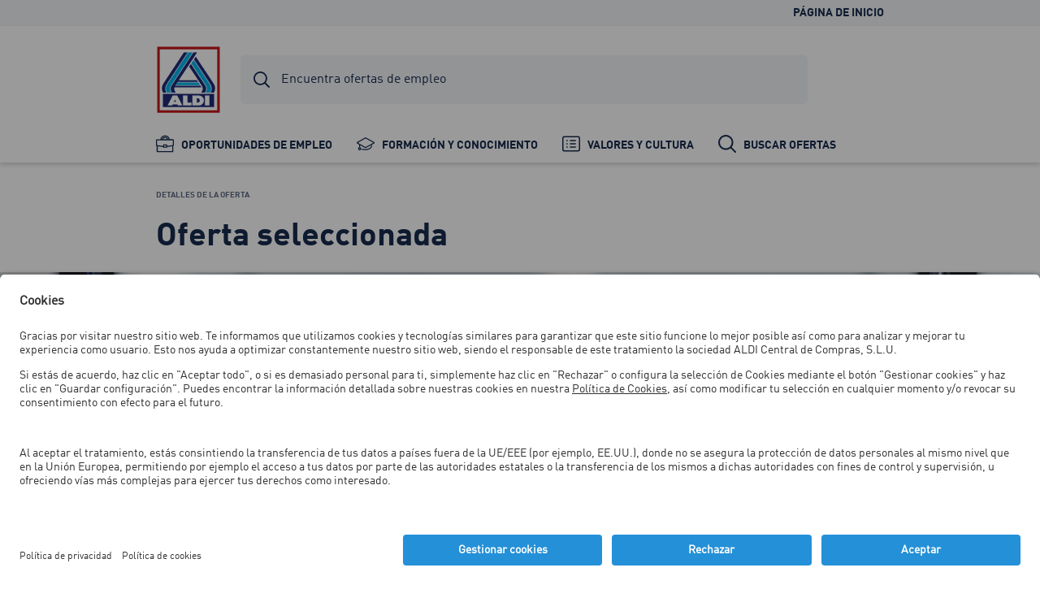

--- FILE ---
content_type: text/html; charset=utf-8
request_url: https://www.aldi.es/carrera/job-details.107354.Regional-Controlling-Manager-Miranda-de-Ebro-Bilbao.html
body_size: 9854
content:


<!doctype html>
<html lang="es" data-use-regions="true" data-sprite-path="/etc/designs/aldi/web/frontend/aldi/images/sprite.svg.res/1758094970440/sprite.svg">
<head>



	<script id="usercentrics-cmp" data-settings-id="AnoyKk6Xb" src="https://app.usercentrics.eu/browser-ui/latest/bundle_legacy.js" defer></script>




<meta charset="utf-8">
<meta http-equiv="X-UA-Compatible" content="IE=edge">
<meta name="viewport" content="width=device-width, initial-scale=1.0">

<meta name="description" content="Detalles de la oferta | Tu carrera en ALDI | ALDI España">
<meta name="robots" content="index,follow">
<link rel="canonical" href="https://www.aldi.es/carrera/job-details.html">



<meta property="og:type" content="website"/>
<meta property="og:image" content="https://www.aldi.es/content/dam/aldi/global/karriere/job-details-bilder/job_detail_fallback.jpg/_jcr_content/renditions/original.transform/1817w/img.260121.jpg"/>
<meta property="og:image:width" content="1817"/>
<meta property="og:image:height" content="778"/>

<meta property="og:locale" content="es_ES"/>





<link rel="manifest">
<meta name="theme-color" content="#00b4dc">
<meta name="mobile-web-app-capable" content="yes">
<meta name="apple-mobile-web-app-capable" content="yes">
<meta name="apple-mobile-web-app-status-bar-style" content="black">
<link rel="icon" type="image/png" sizes="16x16" href="/etc/designs/aldi/web/frontend/aldi/images/favicons/favicon-16x16.png.res/1638343053228/favicon-16x16.png">
<link rel="icon" type="image/png" sizes="32x32" href="/etc/designs/aldi/web/frontend/aldi/images/favicons/favicon-32x32.png.res/1638343053254/favicon-32x32.png">
<link rel="icon" type="image/png" sizes="192x192" href="/etc/designs/aldi/web/frontend/aldi/images/favicons/favicon-192x192.png.res/1638343053228/favicon-192x192.png">
<link rel="apple-touch-icon" sizes="180x180" href="/etc/designs/aldi/web/frontend/aldi/images/favicons/apple-touch-icon.png.res/1638343053228/apple-touch-icon.png">
<meta name="msapplication-TileColor" content="#00b4dc">
<meta name="msapplication-TileImage" content="/etc/designs/aldi/web/frontend/aldi/images/favicons/tile-310x310.png">
<link rel="shortcut icon" href="/etc/designs/aldi/web/frontend/aldi/images/favicons/favicon.ico.res/1638343053254/favicon.ico">

<title>Detalles de la oferta | Tu carrera en ALDI | ALDI España</title>







	
	
	
	




<link rel="preload" href="/content/aldi/spain.styles.minified.css/1768410910225.css" as="style" onload="this.onload=null;this.rel='stylesheet'">
<noscript><link rel="stylesheet" href="/content/aldi/spain.styles.minified.css/1768410910225.css"></noscript>


<script type="text/javascript">
	var digitalData = {"page":{"pageInfo":{"pageName":"Detalles de la oferta","country":"ES","language":"ES","currency":"EUR","environment":"Production","siteName":"n/a"},"pageCategory":{"pageType":"Job Details Page","primaryCategory":"Carrera","subCategory1":"Detalles de la oferta","subCategory2":"n/a","subCategory3":"n/a"},"event":[]}, "user":{"account":{"userID":"","loginStatus":""}}};
</script>






<link rel="preload" href="/etc/designs/aldi/web/frontend/aldi/fonts/32DF83_2_0.woff2" as="font" type="font/woff2" crossorigin/>

<link rel="preload" href="/etc/designs/aldi/web/frontend/aldi/fonts/32DF83_4_0.woff2" as="font" type="font/woff2" crossorigin/>

<link rel="preload" href="/etc/designs/aldi/web/frontend/aldi/fonts/32DF83_5_0.woff2" as="font" type="font/woff2" crossorigin/>


    
<link rel="stylesheet" href="/etc/designs/aldi/web/clientlibs/css/main.ACSHASH0040293b1f993ac874bad917175bbd27.css" type="text/css">



<link rel="stylesheet" href="/etc/designs/aldi/web/frontend/aldi/css/print.min.css.res/1679470244907/print.min.css" media="print">



    
<script type="text/javascript" src="/etc/designs/aldi/web/clientlibs/js/head.ACSHASH5b80db8707f75264b4aeed7986e4a694.js"></script>







<script>
 //prehiding snippet for Adobe Target with asynchronous Launch deployment
 (function(g,b,d,f){(function(a,c,d){if(a){var e=b.createElement("style");e.id=c;e.innerHTML=d;a.appendChild(e)}})(b.getElementsByTagName("head")[0],"at-body-style",d);setTimeout(function(){var a=b.getElementsByTagName("head")[0];if(a){var c=b.getElementById("at-body-style");c&&a.removeChild(c)}},f)})(window,document,"body {opacity: 0 !important}",3E3);
</script>
<script src="//assets.adobedtm.com/launch-ENcd518efa263e42028901c695e6d2b16e.min.js" async></script>








<script type="text/javascript" src="https://cdns.gigya.com/js/gigya.js?apikey=4_QPzbY0gpTrjEhZQN8uB94A"></script>
<script type="application/javascript">
    window.cdcEnabled = true;
</script>

<link rel='stylesheet' type='text/css' href='https://cdn-fe-service.prod.an-cms.com/css/commons.34cb8074b843ff70d5d4.css'><link rel='stylesheet' type='text/css' href='https://cdn-fe-service.prod.an-cms.com/css/search.4a0adde5534623a56961.css'>
</head>
<body class="page " data-t-name="ContentPage">
    



	<script type="text/javascript">if (window.performance && window.performance.mark) { window.performance.mark('page top parsed') }</script>

	



<header class="mod mod-header mod-header--search " data-t-name="Header" data-smartbanner-title="ALDI App" data-smartbanner-author="Ofertas, folletos y recetas " data-smartbanner-button="Descargar" data-smartbanner-store="App Store" data-smartbanner-price="Gratis">

	<div class="mod-header__meta">
		<div class="mod-header__meta-inlay">
			



			

<div class="mod mod-meta-navigation" data-t-name="MetaNavigation">
    <ul class="mod-meta-navigation__list">
        <li class="mod-meta-navigation__item">
            <a href="/" class="mod-meta-navigation__action" data-attr-name="Meta Navigation - Level 1" data-attr-value="Página de inicio">Página de inicio</a>
        </li>
    </ul>
    
    
    

</div>

		</div>
	</div>
	<div class="mod-header__wrapper">
		<div class="container">
			<div class="mod-header__inlay">
				<a href="/carrera.html" class="mod-header__logo" data-attr-name="Main Navigation - Level 1" data-attr-value="Logo"><img src="/etc/designs/aldi/web/frontend/aldi/images/logo.svg.res/1653373463803/logo.svg" width="100" height="100" alt="ALDI Logo" class="img-responsive logo" onload="if (window.performance && window.performance.mark) { window.performance.mark('logo loaded') }"></a>
				<script type="text/javascript">if (window.performance && window.performance.mark) { window.performance.mark('logo parsed') }</script>

				<div class="mod-header__tools">
					
					
					
				</div>

				<div class="mod-header__search">
					
    <div class="aem-react-component Search" data-params="{&#34;indexName&#34;:&#34;prod_es_es_bal_assortment&#34;,&#34;context&#34;:&#34;jobsearch&#34;,&#34;sling:resourceType&#34;:&#34;react-apps/components/searchReact&#34;,&#34;placeholderFocus&#34;:&#34;Busca por palabras clave&#34;,&#34;placeholder&#34;:&#34;Encuentra ofertas de empleo&#34;,&#34;resultsPath&#34;:&#34;/content/aldi/spain/es/web-consumer/carrera/job-search-v1&#34;,&#34;jobSearchVersion&#34;:&#34;v1&#34;,&#34;contentPath&#34;:&#34;/content/aldi/spain/es/web-consumer/carrera/jcr:content/algoliasearch&#34;,&#34;isEditMode&#34;:false}" data-path="/content/aldi/spain/es/web-consumer/carrera/job-details/jcr:content/algoliasearch"></div>
    <script>
        (function () {
            var event = document.createEvent('Event');
            event.initEvent('loadaemreactcomponent', true, true);
            document.dispatchEvent(event);
        }());
    </script>

<!-- dynamic loading of AEM components by the FrontendService -->


				</div>

				<div class="mod-header__nav">
					<nav class="mod mod-main-navigation" data-t-name="MainNavigation" data-current-path="/content/aldi/spain/es/web-consumer/carrera/job-details" data-menu-src="/content/aldi/spain/es/web-consumer/carrera.mainnavigation-lazy.html">
	<button type="button" class="mod-main-navigation__mobile-menu" aria-label="Menú">
		<svg class="icon icon--mobile-menu" aria-hidden="true">
			<use xlink:href="/etc/designs/aldi/web/frontend/aldi/images/sprite.svg.res/1758094970440/sprite.svg#mobile-menu"></use>
		</svg>
	</button>

	<div class="mod-main-navigation__panels">
		<div class="mod-main-navigation__panels-header">
			<div class="mod-main-navigation__title">Menú</div>
			<button type="button" class="mod-main-navigation__back" data-attr-value="Back" data-attr-name="Main Navigation - Level $[level]">
				 <svg class="icon icon--arrow-left" aria-hidden="true">
                    <use xlink:href="/etc/designs/aldi/web/frontend/aldi/images/sprite.svg.res/1758094970440/sprite.svg#arrow-left"></use>
                </svg>
                <span class="mod-main-navigation__back-label">Volver</span>
			</button>
			<button type="button" class="mod-main-navigation__close" data-attr-value="Close" data-attr-name="Main Navigation - Level $[level]">
				<svg class="icon icon--close" aria-hidden="true">
                    <use xlink:href="/etc/designs/aldi/web/frontend/aldi/images/sprite.svg.res/1758094970440/sprite.svg#close"></use>
                </svg>
			</button>
		</div>
	</div>

	
	
	<div class="mod-main-navigation__menu mod-main-navigation__menu--level-1">
		<ul class="mod-main-navigation__list">
			<li class="mod-main-navigation__item">
				
					<a class="mod-main-navigation__action " href="/carrera/tu-carrera-en-aldi.html" data-current-path="/content/aldi/spain/es/web-consumer/carrera/tu-carrera-en-aldi" data-attr-name="Main Navigation - Level 1" data-attr-value="Oportunidades de empleo">
						<svg class="icon icon--baseline icon--professionals" aria-hidden="true">
							<use xlink:href="/etc/designs/aldi/web/frontend/aldi/images/sprite.svg.res/1758094970440/sprite.svg#professionals"></use>
						</svg>
						Oportunidades de empleo
					</a>
				
				
			</li>
		
			<li class="mod-main-navigation__item">
				
					<a class="mod-main-navigation__action " href="/carrera/formacion.html" data-current-path="/content/aldi/spain/es/web-consumer/carrera/formacion" data-attr-name="Main Navigation - Level 1" data-attr-value="Formación y conocimiento">
						<svg class="icon icon--baseline icon--students" aria-hidden="true">
							<use xlink:href="/etc/designs/aldi/web/frontend/aldi/images/sprite.svg.res/1758094970440/sprite.svg#students"></use>
						</svg>
						Formación y conocimiento
					</a>
				
				
			</li>
		
			<li class="mod-main-navigation__item">
				
					<a class="mod-main-navigation__action " href="/carrera/nuestra-filosofia-de-trabajo.html" data-current-path="/content/aldi/spain/es/web-consumer/carrera/nuestra-filosofia-de-trabajo" data-attr-name="Main Navigation - Level 1" data-attr-value="Valores y cultura">
						<svg class="icon icon--baseline icon--themes" aria-hidden="true">
							<use xlink:href="/etc/designs/aldi/web/frontend/aldi/images/sprite.svg.res/1758094970440/sprite.svg#themes"></use>
						</svg>
						Valores y cultura
					</a>
				
				
			</li>
		
			<li class="mod-main-navigation__item">
				
					<a class="mod-main-navigation__action " href="/carrera/job-search-v1.html" data-current-path="/content/aldi/spain/es/web-consumer/carrera/job-search-v2" data-attr-name="Main Navigation - Level 1" data-attr-value="Buscar ofertas">
						<svg class="icon icon--baseline icon--job-search" aria-hidden="true">
							<use xlink:href="/etc/designs/aldi/web/frontend/aldi/images/sprite.svg.res/1758094970440/sprite.svg#job-search"></use>
						</svg>
						Buscar ofertas
					</a>
				
				
			</li>
		</ul>
	</div>

</nav>

				</div>
			</div>
		</div>
	</div>

</header>


    <div class="page__main">
        <div class="page__content">
            

<div class="container">
    <div class="mod mod-breadcrumb" data-t-name="Breadcrumb">
	<ol class="mod-breadcrumb__nav">
		<li class="mod-breadcrumb__item">
			<svg class="icon icon--arrow-right" aria-hidden="true">
                <use xlink:href="/etc/designs/aldi/web/frontend/aldi/images/sprite.svg.res/1758094970440/sprite.svg#arrow-right"></use>
            </svg>
			
				<span>Detalles de la oferta</span>
			
		</li>
	</ol>
</div><script type="application/ld+json">
{
  "@context": "http://schema.org",
  "@type": "BreadcrumbList",
  "itemListElement": [{
    "@type": "ListItem",
    "position": 1,
    "item": {
      "@id": "https://www.aldi.es/carrera/job-details.html",
      "name": "Detalles de la oferta"
      }
    }]
  }
</script>

</div>
<div class="container-full">
    

<div class="mod mod-page-intro" data-t-name="PageIntro">
	<div class="container">
		<div class="mod-page-intro__content">
			<span class="heading-h1">Oferta seleccionada</span>
		</div>
	</div>
	<div class="mod-page-intro__visual">
		
		
			


<img srcset="/content/dam/aldi/global/karriere/job-details-bilder/job_detail_fallback.jpg/jcr:content/renditions/original.transform/288w/img.1545035813244.jpg 288w, /content/dam/aldi/global/karriere/job-details-bilder/job_detail_fallback.jpg/jcr:content/renditions/original.transform/440w/img.1545035813244.jpg 440w, /content/dam/aldi/global/karriere/job-details-bilder/job_detail_fallback.jpg/jcr:content/renditions/original.transform/592w/img.1545035813244.jpg 592w, /content/dam/aldi/global/karriere/job-details-bilder/job_detail_fallback.jpg/jcr:content/renditions/original.transform/736w/img.1545035813244.jpg 736w, /content/dam/aldi/global/karriere/job-details-bilder/job_detail_fallback.jpg/jcr:content/renditions/original.transform/900w/img.1545035813244.jpg 900w, /content/dam/aldi/global/karriere/job-details-bilder/job_detail_fallback.jpg/jcr:content/renditions/original.transform/1250w/img.1545035813244.jpg 1250w, /content/dam/aldi/global/karriere/job-details-bilder/job_detail_fallback.jpg/jcr:content/renditions/original.transform/1817w/img.1545035813244.jpg 1817w" sizes="(min-width: 1920px) 1817px, (min-width: 1024px) calc(100vw - 103px), 100vw" class="img-responsive img-cover cq-dd-image" alt="Detalles de la oferta | ALDI España" width="1817" height="1817"><script type="application/ld+json">
{
  "@type": "ImageObject",
  "@context": "http://schema.org",
  "author": "",
  "contentLocation": "",
  "contentUrl": "https://www.aldi.es/content/dam/aldi/global/karriere/job-details-bilder/job_detail_fallback.jpg",
  "datePublished": "2022-08-11",
  "description": "Detalles de la oferta | ALDI España",
  "name": ""
  }
</script>

		
	</div>
</div>

</div>
<div class="container">
    





<div class="mod mod-job-detail mod-job-detail--secondary" data-t-name="JobDetail" data-rest-url="/mds/hr/api/job-status" data-redirect-url="https://www.aldi.es/carrera/job-search-v1.html" data-redirect-active="true" data-redirect-button-active="true">
    <div class="mod-job-detail__header">
        <h1 class="heading-h1"></h1>
        
        <div class="mod-job-detail__share">
            <button type="button" class="ic-btn ic-btn--primary js-print" data-attr-name="Career - Level 1" data-attr-value="Print">
                 <svg class="icon icon--print" aria-hidden="true">
                    <use xlink:href="/etc/designs/aldi/web/frontend/aldi/images/sprite.svg.res/1758094970440/sprite.svg#print"></use>
                </svg>
            </button>
            <div class="mod mod-share" data-t-name="Share">
                <div class="mod-share__toggle">
                    <a href="#" class="ic-btn ic-btn--primary" title="Compartir oferta" data-attr-name="Career - Level 1" data-attr-value="Share">
                        <svg class="icon icon--share" aria-hidden="true">
                            <use xlink:href="/etc/designs/aldi/web/frontend/aldi/images/sprite.svg.res/1758094970440/sprite.svg#share"></use>
                        </svg>
                    </a>
                </div>
                <div class="mod-share__menu">
                    <button class="mod-share__close">
                    	<svg class="icon icon--close icon--xs" aria-hidden="true">
                            <use xlink:href="/etc/designs/aldi/web/frontend/aldi/images/sprite.svg.res/1758094970440/sprite.svg#close"></use>
                        </svg>
                    </button>
                    <ul class="mod-share__items">
                        <li class="mod-share__item">
                            <a class="mod-share__action" title="Recomendar" href="mailto:?subject=Una%20oferta%20interesante%20en%20ALDI&body=Hola%2C%0D%0A%0D%0ATe%20podr%C3%ADa%20interesar%20esta%20oferta.%20%0D%0A%C2%A1%C3%89chale%20un%20vistazo%21%0D%0A%0D%0Ahttps%3A%2F%2Fwww.aldi.es%2Fcarrera%2Fjob-details.html">
                                <svg class="icon icon--mail mod-share__icon" aria-hidden="true">
                                    <use xlink:href="/etc/designs/aldi/web/frontend/aldi/images/sprite.svg.res/1758094970440/sprite.svg#mail"></use>
                                </svg>
                                <span class="mod-share__title">Recomendar</span>
                            </a>
                        </li>
                        <li class="mod-share__item">
                            <a href="https://www.facebook.com/sharer/sharer.php?u=https%3A%2F%2Fwww.aldi.es%2Fcarrera%2Fjob-details.html" class="mod-share__action js-social-share" title="Facebook" data-popup-width="530" data-popup-height="430">
                                <svg class="icon icon--facebook mod-share__icon" aria-hidden="true">
                                    <use xlink:href="/etc/designs/aldi/web/frontend/aldi/images/sprite.svg.res/1758094970440/sprite.svg#facebook"></use>
                                </svg>
                                <span class="mod-share__title">Facebook</span>
                                </a>
                        </li>
                        <li class="mod-share__item">
                            <a href="https://twitter.com/intent/tweet?url=https%3A%2F%2Fwww.aldi.es%2Fcarrera%2Fjob-details.html" class="mod-share__action js-social-share" title="Twitter" data-popup-width="520" data-popup-height="400">
                                <svg class="icon icon--twitter mod-share__icon" aria-hidden="true">
                                    <use xlink:href="/etc/designs/aldi/web/frontend/aldi/images/sprite.svg.res/1758094970440/sprite.svg#x"></use>
                                </svg>
                                <span class="mod-share__title">Twitter</span>
                                </a>
                        </li>
                    </ul>
                </div>
            </div>
        </div>
    </div>
    <div class="mod-job-detail__summary">
        <div class="mod mod-job-summary" data-t-name="JobSummary">
            <h3 class="heading-h3">Resumen</h3>
            <ul class="mod-job-summary__list">
            	
                <li>
                    <span>Ubicación:</span>
                    <span></span>
                </li>
                <li>
                    <span>Área profesional:</span>
                    <span></span>
                </li>
                
                
                
                
                
            </ul>
            <a class="btn btn--primary btn--block js-validate-job">
                Aplicar
            </a>
        </div>
    </div>
    <div class="mod-job-detail__body">
        
        
        
        
        
        

        
        

        <div class='mod-job-detail__action'>
            <a class="btn btn--primary js-validate-job mod-job-detail__action-cta">
                Aplicar
            </a>
        </div>
    </div>
</div>




    

<div class="row">
	<div class="col-sm-8">
	    <div class="mod mod-similar-jobs" data-t-name="SimilarJobs">
		    <h2 class="heading-h1">Ofertas similares</h2>
		    
		</div>
    </div>
    <div class="col-sm-4"></div>
</div>

</div>

            <div class="container">
	
	
	


</div>

            

        </div>

		


<footer class="mod mod-footer" data-t-name="Footer">
	<div class="container">
	 	
			<div class="mod mod-app-newsletter-teaser" data-t-name="AppNewsletterTeaser">
				<div class="row">
					<div class="col-sm-12 col-md-6">
						<div class="mod mod-app-teaser" data-t-name="AppTeaser">
	<span class="heading-h5 mod-app-teaser__headline">Descargar App ALDI</span>
	<div class="mod-app-teaser__inlay">
		<img src="/etc/designs/aldi/web/frontend/aldi/images/app/app-icon.svg.res/1638343053258/app-icon.svg" width="80" height="80" class="mod-app-teaser__app-icon" alt="App ALDI">
		<div class="mod-app-teaser__inlay-wrapper">
			<span>Ofertas semanales, folletos y recetas en tu bolsillo</span>
			<a href="https://apps.apple.com/es/app/aldi-supermercados/id669956906" title="ALDI App, ¡disponible YA en App Store!" target="_blank" data-attr-1="Footer" data-attr-2="App Store">
				<img src="/etc/designs/aldi/web/frontend/aldi/images/app/apple-store-badge-es.svg.res/1629267146729/apple-store-badge-es.svg" width="120" height="40" class="mod-app-teaser__store-badge" alt="ALDI App, ¡disponible YA en App Store!">
			</a>
			<a href="https://play.google.com/store/apps/details?id=es.aldi.android&hl=es_419&gl=US" title="ALDI App, ¡disponible YA en Google Play!" target="_blank" data-attr-1="Footer" data-attr-2="Google Play">
				<img src="/etc/designs/aldi/web/frontend/aldi/images/app/google-play-badge-es.png.res/1629267146731/google-play-badge-es.png" width="120" height="40" class="mod-app-teaser__store-badge" alt="ALDI App, ¡disponible YA en Google Play!">
			</a>
		</div>
	</div>
</div>

					</div>
					<div class="col-sm-12 col-md-6">
						
<div class="mod mod-newsletter-teaser" data-t-name="NewsletterTeaser">
	<div class="mod-newsletter-teaser__inlay">
		<div class="mod-newsletter-teaser__wrapper">
			<span class="heading-h5 mod-newsletter-teaser__title">ALDI Newsletter</span>
			<p class="copy copy--100">Suscríbete a nuestra newsletter</p>
		</div>
		<div class="mod-newsletter-teaser__wrapper">
			<form name="newslettersub" action="/servicios/apuntate-nuestra-newsletter/subscripcion-a-la-newsletter.html" method="GET" class="mod-newsletter-teaser__form" data-attr-name="Newsletter Registration - Level 1" data-attr-value="Newsletter Submit">
				<label aria-hidden="false" class="textfield-label" for="email">Escribe tu correo electrónico</label>
				<div class="textfield">
					<input type="email" class="textfield__control" name="email" placeholder="Escribe tu correo electrónico">
				</div>
				<button type="submit" class="btn btn--primary mod-newsletter-teaser__submit">Suscríbete</button>
			</form>
		</div>
	</div>
</div>

					</div>
				</div>
			</div>
		
		
		<ul class="mod-footer__list">
			<li>
				



	
<div class="mod-footer__area ">
	<a href="/carrera/tu-carrera-en-aldi.html" title="Oportunidades de empleo" class="mod-footer__title">
		Oportunidades de empleo
	</a>
	
	<ul>
		



	
<li>
	<a href="/carrera/tu-carrera-en-aldi/colaborador-tienda.html" title="Colaborador/a de tienda" data-attr-name="Footer Navigation - Level 1" data-attr-value="List" data-attr-type="footerLink">Colaborador/a de tienda</a>
</li>

	
<li>
	<a href="/carrera/tu-carrera-en-aldi/responsable-tienda.html" title="Responsable de tienda" data-attr-name="Footer Navigation - Level 1" data-attr-value="List" data-attr-type="footerLink">Responsable de tienda</a>
</li>

	
<li>
	<a href="/carrera/tu-carrera-en-aldi/responsable-zona.html" title="Responsable de zona" data-attr-name="Footer Navigation - Level 1" data-attr-value="List" data-attr-type="footerLink">Responsable de zona</a>
</li>

	
<li>
	<a href="/carrera/tu-carrera-en-aldi/personal-logistica.html" title="Personal de logística" data-attr-name="Footer Navigation - Level 1" data-attr-value="List" data-attr-type="footerLink">Personal de logística</a>
</li>

	
<li>
	<a href="/carrera/tu-carrera-en-aldi/servicios-corporativos.html" title="Servicios corporativos" data-attr-name="Footer Navigation - Level 1" data-attr-value="List" data-attr-type="footerLink">Servicios corporativos</a>
</li>

	






	</ul>
</div>




			</li>
			<li>
				



	



	
<div class="mod-footer__area ">
	<a href="/carrera/formacion.html" title="Formación y conocimiento" class="mod-footer__title">
		Formación y conocimiento
	</a>
	
	<ul>
		



	
<li>
	<a href="/carrera/formacion/formacion-equipo-ventas.html" title="Formación para el equipo de ventas" data-attr-name="Footer Navigation - Level 1" data-attr-value="List" data-attr-type="footerLink">Formación para el equipo de ventas</a>
</li>

	
<li>
	<a href="/carrera/formacion/programa-formacion-profesional-dual.html" title="Formación Profesional Dual" data-attr-name="Footer Navigation - Level 1" data-attr-value="List" data-attr-type="footerLink">Formación Profesional Dual</a>
</li>




	</ul>
</div>




			</li>
			<li>
				



	
<div class="mod-footer__area ">
	<a href="/carrera/nuestra-filosofia-de-trabajo.html" title="Valores y cultura" class="mod-footer__title">
		Valores y cultura
	</a>
	
	<ul>
		



	



	



	



	






	</ul>
</div>

	



	






			</li>
			
		</ul>

		
	</div>
	<div class="mod mod-back-to-top" data-t-name="BackToTop">
		<button class="ic-btn ic-btn--round ic-btn--large mod-back-to-top__btn" data-attr-name="Meta Navigation - Level 1" data-attr-value="Back To Top" title="Volver al inicio">
			<svg class="icon icon--arrow-top" aria-hidden="true">
				<use xlink:href="/etc/designs/aldi/web/frontend/aldi/images/sprite.svg.res/1758094970440/sprite.svg#arrow-top"></use>
			</svg>
		</button>
	</div>
	<div class="container">
		
			<div class="mod mod-social-media-bar" data-t-name="SocialMediaBar">
    <div class="mod-social-media-bar__items">
    	<span class="heading-h5 mod-social-media-bar__title">¡Síguenos!</span>
    	



	



	



	



	
	<a href="https://www.facebook.com/AldiSupermercados.es/" target="_blank" class="mod-social-media-bar__link" title="Facebook | ALDI" rel="nofollow" data-attr-name="Footer Navigation - Level 1" data-attr-value="SM: Facebook">
		<svg class="icon icon--facebook-2" aria-hidden="true">
			<use xlink:href="/etc/designs/aldi/web/frontend/aldi/images/sprite.svg.res/1758094970440/sprite.svg#facebook-2"></use>
		</svg>
	</a>



	
	<a href="https://www.pinterest.es/Aldi_Es/" target="_blank" class="mod-social-media-bar__link" title="Pinterest | ALDI" rel="nofollow" data-attr-name="Footer Navigation - Level 1" data-attr-value="SM: Pinterest">
		<svg class="icon icon--pinterest" aria-hidden="true">
			<use xlink:href="/etc/designs/aldi/web/frontend/aldi/images/sprite.svg.res/1758094970440/sprite.svg#pinterest"></use>
		</svg>
	</a>



	
	<a href="https://www.instagram.com/aldi.es/?hl=es" target="_blank" class="mod-social-media-bar__link" title="Instagram | ALDI" rel="nofollow" data-attr-name="Footer Navigation - Level 1" data-attr-value="SM: Instagram">
		<svg class="icon icon--instagram" aria-hidden="true">
			<use xlink:href="/etc/designs/aldi/web/frontend/aldi/images/sprite.svg.res/1758094970440/sprite.svg#instagram"></use>
		</svg>
	</a>



	
	<a href="https://www.youtube.com/c/ALDIEspa%C3%B1a" target="_blank" class="mod-social-media-bar__link" title="Youtube | ALDI" rel="nofollow" data-attr-name="Footer Navigation - Level 1" data-attr-value="SM: YouTube">
		<svg class="icon icon--youtube" aria-hidden="true">
			<use xlink:href="/etc/designs/aldi/web/frontend/aldi/images/sprite.svg.res/1758094970440/sprite.svg#youtube"></use>
		</svg>
	</a>



	
	<a href="https://twitter.com/Aldi_es" target="_blank" class="mod-social-media-bar__link" title="Twitter | ALDI" rel="nofollow" data-attr-name="Footer Navigation - Level 1" data-attr-value="SM: X">
		<svg class="icon icon--x" aria-hidden="true">
			<use xlink:href="/etc/designs/aldi/web/frontend/aldi/images/sprite.svg.res/1758094970440/sprite.svg#x"></use>
		</svg>
	</a>



	
	<a href="https://www.linkedin.com/company/aldi-supermercados" target="_blank" class="mod-social-media-bar__link" title="LinkedIn | ALDI" rel="nofollow" data-attr-name="Footer Navigation - Level 1" data-attr-value="SM: Linkedin">
		<svg class="icon icon--linkedin" aria-hidden="true">
			<use xlink:href="/etc/designs/aldi/web/frontend/aldi/images/sprite.svg.res/1758094970440/sprite.svg#linkedin"></use>
		</svg>
	</a>






    	
    </div>
    
</div>
		
		

	</div>
</footer>



<div class="mod mod-reminder" data-t-name="Reminder">
	<div class="mod-reminder__active">
		<span class="heading-h2">Aviso para</span>
		<div class="alert alert--error alert--subtle">
			<div class="alert__inner">
				<svg class="icon icon--warning alert__icon" aria-hidden="true">
		            <use xlink:href="/etc/designs/aldi/web/frontend/aldi/images/sprite.svg.res/1758094970440/sprite.svg#warning"></use>
		        </svg>
				<div class="alert__content">
					<span class="alert__title">Error</span>
					<span class="alert__message">Se ha producido un error. Por favor inténtalo más tarde.</span>
				</div>
			</div>
		</div>
		<div class="mod-reminder__container">
			<div class="mod-reminder__article">
				<script id="reminderTemplate" type="text/template">
					<div class="mod-reminder__inlay">
						<p class="heading-h3"></p>
						<div class="mod-reminder__media">
							<img src="[data-uri]" alt="" class="img-responsive">
						</div>
					</div>
				</script>
			</div>
			<form action="https://component.aldinordservice.de/api/v1/product-reminder" method="post" class="mod-reminder__form" data-attr-name="Reminder">
				<p><strong>¿Te avisamos cuando el producto esté disponible?</p>
				<div class="mod-reminder__f-group">
					<label class="textfield">
						<input type="email" class="textfield__control" name="email" pattern=".*" placeholder="Dirección de correo electrónico" data-attr-value="E-Mail" required>
						<span class="textfield__label">Correo electrónico:</span>
						<span class="textfield__error">Introduce tu email, por favor.</span>
					</label>
					
					
				</div>
				<p><strong>Selecciona la fecha</strong></p>
				<div class="mod-reminder__f-group">
					<label class="textfield">
						<input type="text" class="textfield__control" name="dateTime" placeholder="Introduce la fecha y la hora" data-attr-value="Date/Time" required autocomplete="off">
						<span class="textfield__label">Fecha y hora:</span>
						<span class="textfield__error">Completa la hora o la fecha, por favor.</span>
					</label>
					<div class="mod-reminder__datetime-picker">
						<div class="mod mod-datetime-picker" data-t-name="DatetimePicker">
							<div class="mod-datetime-picker__dialog">
								<div class="mod-datetime-picker__datepicker">
									<div class="mod-datetime-picker__label">Día del aviso</div>
									<div class="mod-datetime-picker__date-box">
										<div class="mod-datetime-picker__date">Dos días antes</div>
										<div class="mod-datetime-picker__date">Un día antes</div>
										<div class="mod-datetime-picker__date">El día de la oferta</div>
									</div>
									<button type="button" class="btn btn--secondary btn--block">Aceptar</button>
								</div>
								<div class="mod-datetime-picker__timepicker">
									<div class="mod-datetime-picker__label">Hora</div>
									<button type="button" class="mod-datetime-picker__prev"></button>
									<div class="mod-datetime-picker__time-box">
										<div class="mod-datetime-picker__time" data-hour="0">00:00</div>
										<div class="mod-datetime-picker__time" data-hour="1">01:00</div>
										<div class="mod-datetime-picker__time" data-hour="2">02:00</div>
										<div class="mod-datetime-picker__time" data-hour="3">03:00</div>
										<div class="mod-datetime-picker__time" data-hour="4">04:00</div>
										<div class="mod-datetime-picker__time" data-hour="5">05:00</div>
										<div class="mod-datetime-picker__time" data-hour="6">06:00</div>
										<div class="mod-datetime-picker__time" data-hour="7">07:00</div>
										<div class="mod-datetime-picker__time" data-hour="8">08:00</div>
										<div class="mod-datetime-picker__time" data-hour="9">09:00</div>
										<div class="mod-datetime-picker__time" data-hour="10">10:00</div>
										<div class="mod-datetime-picker__time" data-hour="11">11:00</div>
										<div class="mod-datetime-picker__time" data-hour="12">12:00</div>
										<div class="mod-datetime-picker__time" data-hour="13">13:00</div>
										<div class="mod-datetime-picker__time" data-hour="14">14:00</div>
										<div class="mod-datetime-picker__time" data-hour="15">15:00</div>
										<div class="mod-datetime-picker__time" data-hour="16">16:00</div>
										<div class="mod-datetime-picker__time" data-hour="17">17:00</div>
										<div class="mod-datetime-picker__time" data-hour="18">18:00</div>
										<div class="mod-datetime-picker__time" data-hour="19">19:00</div>
										<div class="mod-datetime-picker__time" data-hour="20">20:00</div>
										<div class="mod-datetime-picker__time" data-hour="21">21:00</div>
										<div class="mod-datetime-picker__time" data-hour="22">22:00</div>
										<div class="mod-datetime-picker__time" data-hour="23">23:00</div>
									</div>
									<button type="button" class="mod-datetime-picker__next"></button>
								</div>
							</div>
						</div>
					</div>
				</div>
				<fieldset>
					<label class="checkbox">
						<input type="checkbox" class="checkbox__control" name="Datenschutz" data-attr-value="Data-protection" required>
						<span class="checkbox__label checkbox__label--25">He tomado nota y acepto la información sobre protección de datos, de acuerdo con la política de privacidad y protección de datos, sección 1.3. Acepto que ALDI trate mis datos personales tal y como se describe en la misma. Mi dirección de correo electrónico permanecerá almacenada hasta que revoque este consentimiento y estoy al tanto de que puedo revocar mi consentimiento en cualquier momento con efecto para el futuro..</span>
						<span class="checkbox__error checkbox__error--25">Por favor acepta la política de privacidad.</span>
					</label>
					
					
					
					
					<div class="form-helper-bp">
		                <input type="checkbox" name="i_agree" value="0" tabindex="-1" autocomplete="off">
		            </div>
				</fieldset>
				<div class="mod-reminder__action">
					<button type="submit" class="btn btn--primary">Activar aviso</button>
				</div>

				<h6 class="heading-h5">Información adicional</h6>
				<div class="mod-reminder__notes copy copy--25">
					<ul class="list-bullet list-borderless">
						<li>Al registrarte por primera vez para usar nuestro servicio de recordatorio gratuito, deberás autenticarte a través de una autentificación “Double opt-in”. Ten en cuenta el siguiente procedimiento: Introduce tu dirección de correo electrónico y haz clic en &quot;Activar recordatorio &quot;. Recibirás un enlace de activación después de unos minutos. En el siguiente paso accederás al enlace recibido y activarás el servicio de recordatorio. No se requerirá más autenticación para sus  usos posteriores.
</li><li>
</li><li>Para enviar este formulario, debes activar la aceptación de cookies en la configuración de tu navegador.
</li><li>
</li><li>El recordatorio solo se puede enviar si la fecha seleccionada es en el futuro y ha autenticado con éxito tu dirección de correo electrónico.
</li><li>
</li><li>Con tu consentimiento, recopilaremos tu dirección de correo electrónico para enviar el recordatorio y con fines de autenticación para futuros recordatorios como parte del servicio de recordatorio. Puedes darte de baja o eliminar sus datos en cualquier momento poniéndose en contacto con nuestra dirección de correo electrónico protecciondatos@aldi.es. Ten en cuenta que la activación del servicio de recordatorio solo está permitida si tú mismo eres el destinatario.</li>
					</ul>
				</div>
				<input type="hidden" name="lpp" value="/content/aldi/spain/es">
				<input type="hidden" name="regionCode">
				<input type="hidden" name="iteration-path" value="">
				<input type="hidden" name="promotion-path" value="">
				<input type="hidden" name="sendDate" value="">
				<input type="hidden" name="sendTime" value="">
				<input type="hidden" name="_charset_" value="UTF-8"/>
				<input type="hidden" name="language" value="es"/>
				<input type="hidden" name="country" value="es"/>
			</form>
		</div>
	</div>
	<div class="mod-reminder__expired">
		<div class="mod-reminder__icon">
			<svg class="icon icon--reminder icon--xl" aria-hidden="true">
                <use xlink:href="/etc/designs/aldi/web/frontend/aldi/images/sprite.svg.res/1758094970440/sprite.svg#reminder"></use>
            </svg>
		</div>
		<p class="heading-h2">¡Este producto ya está disponible en tu supermercado!</p>
		<p>El servicio de aviso está desactivado.</p>
	</div>
	<div class="mod-reminder__success">

		<p class="js-headline-success heading-h2">Aviso de disponibilidad</p>
        <p class="js-headline-optin heading-h2">¡Gracias! El aviso se ha activado correctamente.</p>
        <p class="js-alert-success mod-reminder__alert">Recibirás un aviso el día ${date} a las ${time}.</p>
        <p class="js-alert-optin-email mod-reminder__alert">Debes confirmar tu email.</p>
        <div class="js-message-optin-email rte"><p>En breve recibirás un e-mail en la cuenta de correo facilitada para confirmar tu dirección. Haz clic en el enlace que encontrarás en este correo para verificarlo. Si no se abre la página de confirmación, puedes copiar y pegar el enlace en tu navegador.</p>
</div>
    </div>
</div>


	
	
		<div class="mod mod-region-selector" data-t-name="RegionSelector" data-rest-url-regions="/bin/aldi/data/contacts/regions?cpp=%2Fcontent%2Faldi%2Fspain&_charset_=utf-8" data-rest-url-users-region="/mds/common/location/find/ES/r">
		     
		    <div class="mod-region-selector__backdrop"></div>
		    <div class="mod-region-selector__wrapper">
		        <div class="mod-region-selector__inlay">
		            <div class="mod-region-selector__head">
		                <svg class="icon icon--storefinder-4" aria-hidden="true">
		                    <use xlink:href="/etc/designs/aldi/web/frontend/aldi/images/sprite.svg.res/1758094970440/sprite.svg#storefinder-4"></use>
		                </svg>
		                <h3>Por favor, selecciona desde dónde nos visitas</h3>
		            </div>
		            <div class="mod-region-selector__dropdown textfield__control" data-selected="false">
				        <span class="mod-region-selector__dropdown-selected">Tu región</span>
				        <ul class="mod-region-selector__regions-list">
				          <li><span>Tu región</span></li>
				          
				              <li><a href="/bal/carrera/job-details.107354.Regional-Controlling-Manager-Miranda-de-Ebro-Bilbao.html" rel="nofollow" data-region-code="bal" data-region-name="Baleares" class="mod-region-selector__regions-item">Baleares</a></li>
				          
				              <li><a href="/can/carrera/job-details.107354.Regional-Controlling-Manager-Miranda-de-Ebro-Bilbao.html" rel="nofollow" data-region-code="can" data-region-name="Canarias" class="mod-region-selector__regions-item">Canarias</a></li>
				          
				              <li><a href="/carrera/job-details.107354.Regional-Controlling-Manager-Miranda-de-Ebro-Bilbao.html" data-is-default-region="true" data-region-code="es" data-region-name="Península" class="mod-region-selector__regions-item">Península</a></li>
				          
				        </ul>
				    </div>
				    <span class="mod-region-selector__error textfield__error">¡Ups! Selecciona desde dónde nos visitas</span>
		            <a href="#" class="btn btn--primary btn--block js-confirmRegion">
		                Confirmar
		            </a>
		            <button type="button" class="btn btn--flat btn--block js-close">
						Saltar
					</button>
		            <div class="mod-region-selector__notification">
		                <span class="mod-region-selector__notification-message">$[region] fue seleccionada correctamente</span>
		            </div>
		        </div>
		    </div>
		</div>
	
	
	<div class="mod mod-region-switch" data-t-name="RegionSwitch" data-use-regions="true" data-use-confirmation="true" data-current-region="es" data-confirmation-targets="bal,can" data-region-data="{&#34;bal&#34;:{&#34;homepagePath&#34;:&#34;/bal/&#34;,&#34;homepagePathNoExt&#34;:&#34;/bal&#34;,&#34;code&#34;:&#34;bal&#34;,&#34;urlSelector&#34;:&#34;&#34;,&#34;name&#34;:&#34;Baleares&#34;,&#34;samePageInRegion&#34;:&#34;/bal/carrera/job-details.107354.Regional-Controlling-Manager-Miranda-de-Ebro-Bilbao.html&#34;},&#34;cat&#34;:{&#34;homepagePath&#34;:&#34;/&#34;,&#34;homepagePathNoExt&#34;:&#34;&#34;,&#34;code&#34;:&#34;cat&#34;,&#34;urlSelector&#34;:&#34;.reg-cat&#34;,&#34;name&#34;:&#34;Península&#34;,&#34;samePageInRegion&#34;:&#34;/carrera/job-details.107354.Regional-Controlling-Manager-Miranda-de-Ebro-Bilbao.reg-cat.html&#34;},&#34;can&#34;:{&#34;homepagePath&#34;:&#34;/can/&#34;,&#34;homepagePathNoExt&#34;:&#34;/can&#34;,&#34;code&#34;:&#34;can&#34;,&#34;urlSelector&#34;:&#34;&#34;,&#34;name&#34;:&#34;Canarias&#34;,&#34;samePageInRegion&#34;:&#34;/can/carrera/job-details.107354.Regional-Controlling-Manager-Miranda-de-Ebro-Bilbao.html&#34;},&#34;es&#34;:{&#34;homepagePath&#34;:&#34;/&#34;,&#34;homepagePathNoExt&#34;:&#34;&#34;,&#34;isDefault&#34;:true,&#34;code&#34;:&#34;es&#34;,&#34;urlSelector&#34;:&#34;&#34;,&#34;name&#34;:&#34;Península&#34;,&#34;samePageInRegion&#34;:&#34;/carrera/job-details.107354.Regional-Controlling-Manager-Miranda-de-Ebro-Bilbao.html&#34;}}" data-label-ok="Confirmar" data-label-cancel="Cancelar">
	    <h3>¿Quieres cambiar tu ubicación habitual?</h3>
	    <div class="rte text-implicit-switch"><p>Esta página es válida para $[region-to] y muestra ofertas no disponibles para tu ubicación $[region-from].</p>
<p>¿Quieres continuar?</p>
</div>
	    <div class="rte text-explicit-switch"><p>Si seleccionas esta tienda de $[region-to] cambiarás tu ubicación de preferencia $[region-from].</p>
<p>¿Quieres continuar?</p>
</div>
	</div>

	</div>

	




	<script src="/etc/designs/aldi/web/frontend/aldi/js/jquery-3.6.0.min.js"></script>




    
<script type="text/javascript" src="/etc/designs/aldi/web/clientlibs/js/lib.ACSHASHe61d7a01f66deb3385630cad2a7bc690.js"></script>
<script type="text/javascript" src="/etc/designs/aldi/web/clientlibs/js/main.ACSHASH9e44a4405da61934d9d4c7a8bcdca533.js"></script>







<script type="text/javascript">if ( typeof( _satellite ) !== 'undefined' && typeof( _satellite.pageBottom ) !== 'undefined' ) _satellite.pageBottom();</script>





<script type="application/javascript">
	window.cdcKymaBaseUrl = 'https://newsletter.b101901.kyma.shoot.live.k8s-hana.ondemand.com';
	window.cdcLanguage = 'es';
	window.cdcLocale = 'es_ES';
	mrm.$(".js-mod-newsletter .newsletter-remarks-text").each(function (){
		var $ = mrm.$;
		$(this).html($(this).html().replace('#cdc-data-protection', '{{schema.preferencesSchema.fields[\'privacy.aldi\'].legalStatements[screenset.lang].documentUrl }}'));
	})
</script>


    
<script type="text/javascript" src="/etc/designs/aldi/web/clientlibs/js/cdc.ACSHASH43331a8a30bb0115f656156d05da900c.js"></script>




    
<script type="application/ld+json">{
  "@context": "http://schema.org",
  "@type": "JobPosting"
  }</script>    
    <script src='https://cdn-fe-service.prod.an-cms.com/dependencies/react.bb2fc48f5429950a1b67.js' type='text/javascript'></script>
    <script src='https://cdn-fe-service.prod.an-cms.com/js/commons.70d9c09ffc2e62c2c868.js' type='text/javascript'></script><script src='https://cdn-fe-service.prod.an-cms.com/js/search.7685a3cd0dc269692060.js' type='text/javascript'></script>




    <script type="application/javascript">window.__aldi_basic_consent=true;</script>




</body>
</html>

--- FILE ---
content_type: text/html; charset=utf-8
request_url: https://www.aldi.es/content/aldi/spain/es/web-consumer/carrera.mainnavigation-lazy.html
body_size: 626
content:




	
	
	<div class="mod-main-navigation__menu mod-main-navigation__menu--level-1">
		<ul class="mod-main-navigation__list">
			<li class="mod-main-navigation__item">
				
				
					<a href="/carrera/tu-carrera-en-aldi.html" class="mod-main-navigation__action " data-current-path="/content/aldi/spain/es/web-consumer/carrera/tu-carrera-en-aldi" data-attr-name="Main Navigation - Level 1" data-attr-value="Oportunidades de empleo">
						<svg class="icon icon--baseline icon--professionals" aria-hidden="true">
							<use xlink:href="/etc/designs/aldi/web/frontend/aldi/images/sprite.svg.res/1758094970440/sprite.svg#professionals"></use>
						</svg>
						Oportunidades de empleo
						<svg class="icon icon--arrow-right icon--xxs" aria-hidden="true">
							<use xlink:href="/etc/designs/aldi/web/frontend/aldi/images/sprite.svg.res/1758094970440/sprite.svg#arrow-right"></use>
						</svg>
					</a>
					<div class="mod-main-navigation__menu mod-main-navigation__menu--level-2">
						<ul class="mod-main-navigation__list">
							<li class="mod-main-navigation__item">
								<a href="/carrera/tu-carrera-en-aldi.html" class="mod-main-navigation__action " data-current-path="/content/aldi/spain/es/web-consumer/carrera/tu-carrera-en-aldi" data-attr-name="Main Navigation - Level 1" data-attr-value="Oportunidades de empleo">Oportunidades de empleo</a>
							</li>

							
							
								
	
	<li class="mod-main-navigation__item ">
		<a href="/carrera/tu-carrera-en-aldi/colaborador-tienda.html" class="mod-main-navigation__action " data-current-path="/content/aldi/spain/es/web-consumer/carrera/tu-carrera-en-aldi/colaborador-tienda" data-attr-name="Main Navigation - Level 2" data-attr-value="Colaborador/a de tienda">Colaborador/a de tienda</a>
	</li>

	

							
								
	
	<li class="mod-main-navigation__item ">
		<a href="/carrera/tu-carrera-en-aldi/responsable-tienda.html" class="mod-main-navigation__action " data-current-path="/content/aldi/spain/es/web-consumer/carrera/tu-carrera-en-aldi/responsable-tienda" data-attr-name="Main Navigation - Level 2" data-attr-value="Responsable de tienda">Responsable de tienda</a>
	</li>

	

							
								
	
	<li class="mod-main-navigation__item ">
		<a href="/carrera/tu-carrera-en-aldi/responsable-zona.html" class="mod-main-navigation__action " data-current-path="/content/aldi/spain/es/web-consumer/carrera/tu-carrera-en-aldi/responsable-zona" data-attr-name="Main Navigation - Level 2" data-attr-value="Responsable de zona">Responsable de zona</a>
	</li>

	

							
								
	
	<li class="mod-main-navigation__item ">
		<a href="/carrera/tu-carrera-en-aldi/personal-logistica.html" class="mod-main-navigation__action " data-current-path="/content/aldi/spain/es/web-consumer/carrera/tu-carrera-en-aldi/personal-logistica" data-attr-name="Main Navigation - Level 2" data-attr-value="Personal de logística">Personal de logística</a>
	</li>

	

							
								
	
	<li class="mod-main-navigation__item ">
		<a href="/carrera/tu-carrera-en-aldi/servicios-corporativos.html" class="mod-main-navigation__action " data-current-path="/content/aldi/spain/es/web-consumer/carrera/tu-carrera-en-aldi/servicios-corporativos" data-attr-name="Main Navigation - Level 2" data-attr-value="Servicios corporativos">Servicios corporativos</a>
	</li>

	

							
						</ul>
					</div>
				
			</li>
		
			<li class="mod-main-navigation__item">
				
				
					<a href="/carrera/formacion.html" class="mod-main-navigation__action " data-current-path="/content/aldi/spain/es/web-consumer/carrera/formacion" data-attr-name="Main Navigation - Level 1" data-attr-value="Formación y conocimiento">
						<svg class="icon icon--baseline icon--students" aria-hidden="true">
							<use xlink:href="/etc/designs/aldi/web/frontend/aldi/images/sprite.svg.res/1758094970440/sprite.svg#students"></use>
						</svg>
						Formación y conocimiento
						<svg class="icon icon--arrow-right icon--xxs" aria-hidden="true">
							<use xlink:href="/etc/designs/aldi/web/frontend/aldi/images/sprite.svg.res/1758094970440/sprite.svg#arrow-right"></use>
						</svg>
					</a>
					<div class="mod-main-navigation__menu mod-main-navigation__menu--level-2">
						<ul class="mod-main-navigation__list">
							<li class="mod-main-navigation__item">
								<a href="/carrera/formacion.html" class="mod-main-navigation__action " data-current-path="/content/aldi/spain/es/web-consumer/carrera/formacion" data-attr-name="Main Navigation - Level 1" data-attr-value="Formación y conocimiento">Formación y conocimiento</a>
							</li>

							
							
								
	
	<li class="mod-main-navigation__item ">
		<a href="/carrera/formacion/formacion-equipo-ventas.html" class="mod-main-navigation__action " data-current-path="/content/aldi/spain/es/web-consumer/carrera/formacion/formacion-equipo-ventas" data-attr-name="Main Navigation - Level 2" data-attr-value="Formación para el equipo de ventas">Formación para el equipo de ventas</a>
	</li>

	

							
								
	
	<li class="mod-main-navigation__item ">
		<a href="/carrera/formacion/programa-formacion-profesional-dual.html" class="mod-main-navigation__action " data-current-path="/content/aldi/spain/es/web-consumer/carrera/formacion/programa-formacion-profesional-dual" data-attr-name="Main Navigation - Level 2" data-attr-value="Formación Profesional Dual">Formación Profesional Dual</a>
	</li>

	

							
						</ul>
					</div>
				
			</li>
		
			<li class="mod-main-navigation__item">
				
					<a class="mod-main-navigation__action " href="/carrera/nuestra-filosofia-de-trabajo.html" data-current-path="/content/aldi/spain/es/web-consumer/carrera/nuestra-filosofia-de-trabajo" data-attr-name="Main Navigation - Level 1" data-attr-value="Valores y cultura">
						<svg class="icon icon--baseline icon--themes" aria-hidden="true">
							<use xlink:href="/etc/designs/aldi/web/frontend/aldi/images/sprite.svg.res/1758094970440/sprite.svg#themes"></use>
						</svg>
						Valores y cultura
					</a>
				
				
			</li>
		
			<li class="mod-main-navigation__item">
				
					<a class="mod-main-navigation__action " href="/carrera/job-search-v1.html" data-current-path="/content/aldi/spain/es/web-consumer/carrera/job-search-v2" data-attr-name="Main Navigation - Level 1" data-attr-value="Buscar ofertas">
						<svg class="icon icon--baseline icon--job-search" aria-hidden="true">
							<use xlink:href="/etc/designs/aldi/web/frontend/aldi/images/sprite.svg.res/1758094970440/sprite.svg#job-search"></use>
						</svg>
						Buscar ofertas
					</a>
				
				
			</li>
		</ul>
	</div>





--- FILE ---
content_type: image/svg+xml
request_url: https://www.aldi.es/etc/designs/aldi/web/frontend/aldi/images/arrow-down.svg
body_size: 229
content:
<svg xmlns="http://www.w3.org/2000/svg" width="28.434" height="16.436" viewBox="0 0 28.434 16.436">
  <g id="arrow" transform="translate(0 16.436) rotate(-90)">
    <g id="arrow-2" data-name="arrow" transform="translate(0 0)">
      <path id="Pfad_1484" data-name="Pfad 1484" d="M90.177,135.209l-2.318,2.333L73.741,123.324l14.118-14.216,2.318,2.332-11.8,11.885.14.141Z" transform="translate(-73.741 -109.108)" fill="#172b4d"/>
    </g>
  </g>
</svg>
